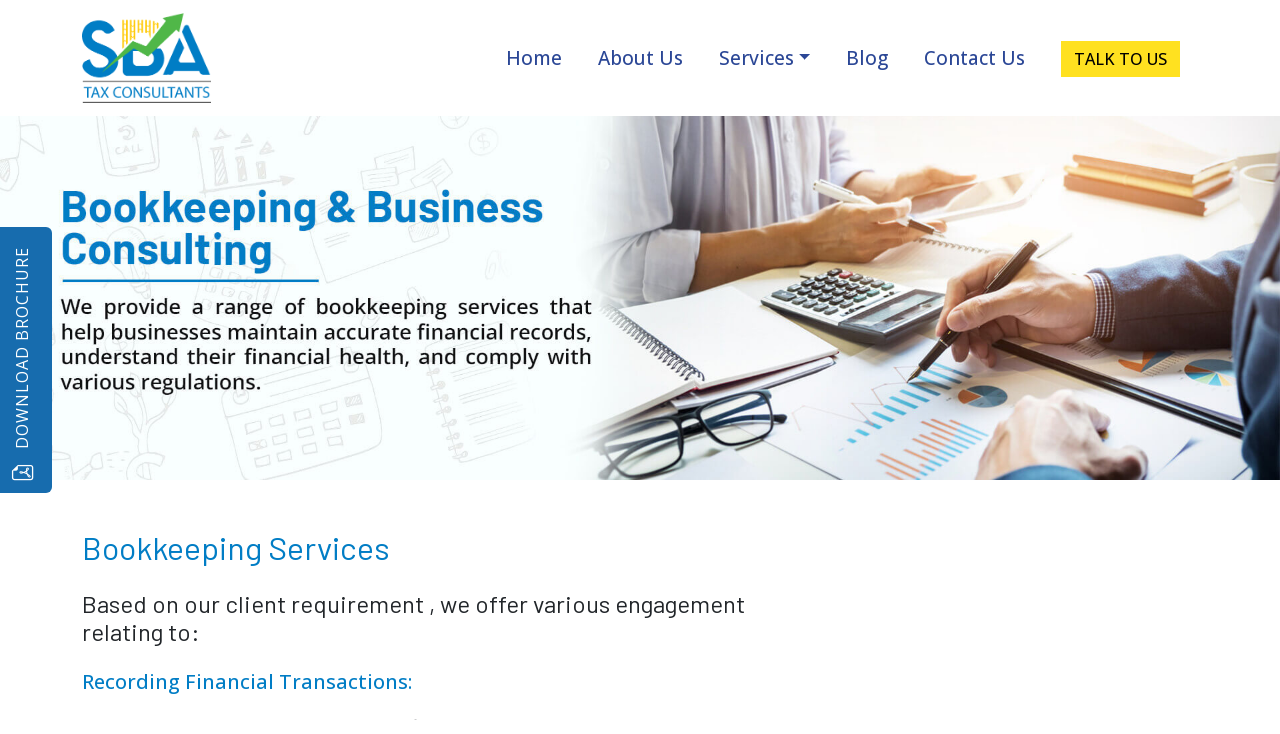

--- FILE ---
content_type: text/html
request_url: https://sbataxconsultants.com/bookkeeping-and-business-consulting
body_size: 852
content:
<!doctype html><html lang="en"><head><meta charset="utf-8"/><link rel="icon" href="icon.jpg"/><meta name="viewport" content="width=device-width,initial-scale=1"/><meta name="theme-color" content="#000000"/><link rel="apple-touch-icon" href="icon.jpg"/><link rel="manifest" href="/manifest.json"/><link rel="stylesheet" id="astra-google-fonts-css" href="https://fonts.googleapis.com/css?family=Poppins%3A400%2C500%7CPlayfair+Display%3A700%2C&#038;display=fallback&#038;ver=4.4.1" media="all"/><link rel="stylesheet" href="https://cdn.jsdelivr.net/npm/bootstrap-icons@1.5.0/font/bootstrap-icons.css"><script type="application/ld+json">{
        "@context": "https://schema.org",
        "@type": "Corporation",
        "name": "SBA Tax Consultants",
        "alternateName": "SBA Tax Filling",
        "url": "https://sbataxconsultants.com/",
        "logo": "https://sbataxconsultants.com/static/media/logo.aa6783c29d4854ba8429.webp",
        "contactPoint": {
          "@type": "ContactPoint",
          "telephone": "+1 469 722 5480",
          "contactType": "sales",
          "areaServed": "US",
          "availableLanguage": "en"
        },
        "sameAs": [
          "https://www.facebook.com/sbataxconsultants",
          "https://www.instagram.com/sba_taxconsultants/",
          "https://www.linkedin.com/company/sba-tax-consultants-llc/?viewAsMember=true",
          "https://twitter.com/sbataxconsult",
          "https://www.youtube.com/@SBATaxConsultants"
        ]
      }</script><script type="application/ld+json">{
          "@context": "https://schema.org/",
          "@type": "WebSite",
          "name": "SBA Tax Consultants",
          "url": "https://sbataxconsultants.com/",
          "potentialAction": {
            "@type": "SearchAction",
            "target": "https://sbataxconsultants.com/tax-filing{search_term_string}",
            "query-input": "required name=search_term_string"
          }
        }</script><script>!function(e,t,a,n){e[n]=e[n]||[],e[n].push({"gtm.start":(new Date).getTime(),event:"gtm.js"});var g=t.getElementsByTagName(a)[0],m=t.createElement(a);m.async=!0,m.src="https://www.googletagmanager.com/gtm.js?id=GTM-TS96TVX7",g.parentNode.insertBefore(m,g)}(window,document,"script","dataLayer")</script><script defer="defer" src="/static/js/main.d57b8941.js"></script><link href="/static/css/main.c3e92c50.css" rel="stylesheet"></head><body><noscript><iframe src="https://www.googletagmanager.com/ns.html?id=GTM-TS96TVX7" height="0" width="0" style="display:none;visibility:hidden"></iframe></noscript><div id="root"></div></body><script>window.onload=function(){-1!==window.location.href.indexOf("individual-tax-filing")&&(document.querySelectorAll(".hhideForIn").forEach((function(n){n.style.display="none"})),document.querySelectorAll(".reachUs").forEach((function(n){n.classList.add("mtt--1150")})))},window.onload=function(){-1!==window.location.href.indexOf("itr-tax-filing")&&(document.querySelectorAll(".hhideForIn").forEach((function(n){n.style.display="none"})),document.querySelectorAll(".reachUs").forEach((function(n){n.classList.add("mtt--1150")})))}</script></html>